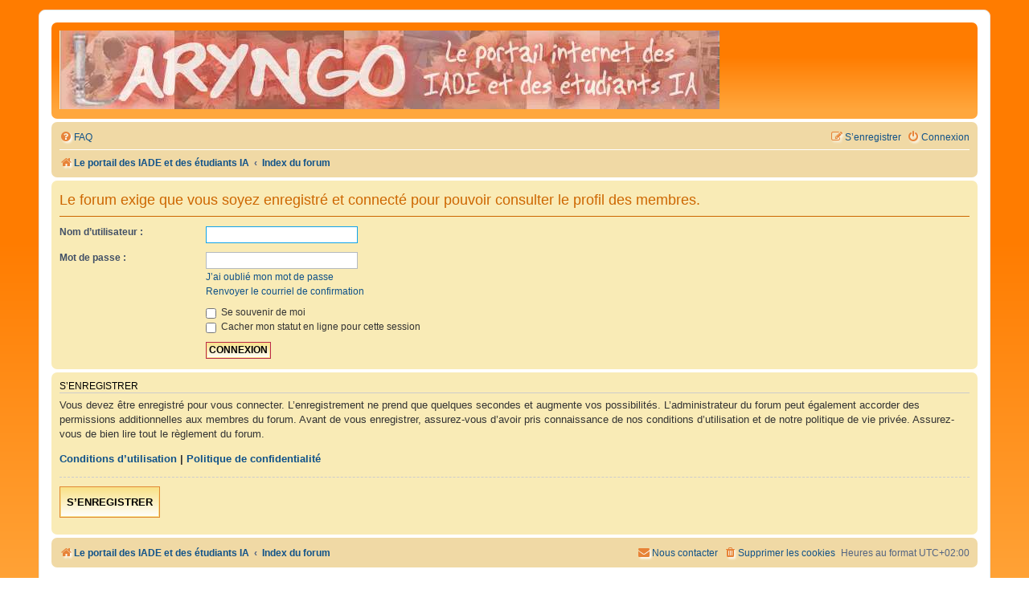

--- FILE ---
content_type: text/html; charset=UTF-8
request_url: https://laryngo.com/forum/memberlist.php?mode=viewprofile&u=2&sid=bec9b72673365f8e27befb5387e9da48
body_size: 3189
content:
<!DOCTYPE html>
<html dir="ltr" lang="fr">
<head>
<meta charset="utf-8" />
<meta http-equiv="X-UA-Compatible" content="IE=edge">
<meta name="viewport" content="width=device-width, initial-scale=1" />

<title> - Connexion</title>



<!--
	Style name:			Orange BBEs
	Based on style:   	prosilver (this is the default phpBB3 style)
	Original author:	Tom Beddard ( http://www.subblue.com/ )
	Modified by:		phpBB Spain ( https://www.phpbb-es.com )
-->


<link href="./styles/prosilver/theme/normalize.css?assets_version=109" rel="stylesheet">
<link href="./styles/prosilver/theme/base.css?assets_version=109" rel="stylesheet">
<link href="./styles/prosilver/theme/utilities.css?assets_version=109" rel="stylesheet">
<link href="./styles/prosilver/theme/common.css?assets_version=109" rel="stylesheet">
<link href="./styles/prosilver/theme/links.css?assets_version=109" rel="stylesheet">
<link href="./styles/prosilver/theme/content.css?assets_version=109" rel="stylesheet">
<link href="./styles/prosilver/theme/buttons.css?assets_version=109" rel="stylesheet">
<link href="./styles/prosilver/theme/cp.css?assets_version=109" rel="stylesheet">
<link href="./styles/prosilver/theme/forms.css?assets_version=109" rel="stylesheet">
<link href="./styles/prosilver/theme/icons.css?assets_version=109" rel="stylesheet">
<link href="./styles/prosilver/theme/colours.css?assets_version=109" rel="stylesheet">
<link href="./styles/prosilver/theme/responsive.css?assets_version=109" rel="stylesheet">

<link href="./assets/css/font-awesome.min.css?assets_version=109" rel="stylesheet">
<link href="./styles/Orange_BBEs/theme/stylesheet.css?assets_version=109" rel="stylesheet">




<!--[if lte IE 9]>
	<link href="./styles/prosilver/theme/tweaks.css?assets_version=109" rel="stylesheet">
<![endif]-->


<link href="./ext/blitze/sitemaker/styles/all/theme/assets/sitemaker.min.css?assets_version=109" rel="stylesheet" media="screen">



</head>
<body id="phpbb" class="nojs notouch section-memberlist ltr ">


	

<div id="wrap" class="wrap">
	<a id="top" class="top-anchor" accesskey="t"></a>
	<div id="page-header">
		<div class="headerbar" role="banner">
		
	
			<div class="inner">

			<div id="site-description" class="site-description">
				<a id="logo" class="logo" href="https://www.laryngo.com" title="Le portail des IADE et des étudiants IA"><span class="site_logo"></span></a>
				<h1></h1>
				<p></p>
				<p class="skiplink"><a href="#start_here">Vers le contenu</a></p>
			</div>

									
			</div>
			
	
		</div>
		
	
		<div class="navbar" role="navigation">
	<div class="inner">

	<ul id="nav-main" class="nav-main linklist" role="menubar">

		<li id="quick-links" class="quick-links dropdown-container responsive-menu hidden" data-skip-responsive="true">
			<a href="#" class="dropdown-trigger">
				<i class="icon fa-bars fa-fw" aria-hidden="true"></i><span>Accès rapide</span>
			</a>
			<div class="dropdown">
				<div class="pointer"><div class="pointer-inner"></div></div>
				<ul class="dropdown-contents" role="menu">
					
					
										<li class="separator"></li>

									</ul>
			</div>
		</li>

				<li data-last-responsive="true">
			<a href="/forum/app.php/help/faq?sid=6307d609b3cb905dfa668b5179b38891" rel="help" title="Foire aux questions (Questions posées fréquemment)" role="menuitem">
				<i class="icon fa-question-circle fa-fw" aria-hidden="true"></i><span>FAQ</span>
			</a>
		</li>
						
			<li class="rightside"  data-skip-responsive="true">
			<a href="./ucp.php?mode=login&amp;redirect=memberlist.php%3Fmode%3Dviewprofile%26u%3D2&amp;sid=6307d609b3cb905dfa668b5179b38891" title="Connexion" accesskey="x" role="menuitem">
				<i class="icon fa-power-off fa-fw" aria-hidden="true"></i><span>Connexion</span>
			</a>
		</li>
					<li class="rightside" data-skip-responsive="true">
				<a href="./ucp.php?mode=register&amp;sid=6307d609b3cb905dfa668b5179b38891" role="menuitem">
					<i class="icon fa-pencil-square-o  fa-fw" aria-hidden="true"></i><span>S’enregistrer</span>
				</a>
			</li>
						</ul>

	<ul id="nav-breadcrumbs" class="nav-breadcrumbs linklist navlinks" role="menubar">
				
		
		<li class="breadcrumbs" itemscope itemtype="https://schema.org/BreadcrumbList">

							<span class="crumb" itemtype="https://schema.org/ListItem" itemprop="itemListElement" itemscope><a itemprop="item" href="https://www.laryngo.com" data-navbar-reference="home"><i class="icon fa-home fa-fw" aria-hidden="true"></i><span itemprop="name">Le portail des IADE et des étudiants IA</span></a><meta itemprop="position" content="1" /></span>
			
							<span class="crumb" itemtype="https://schema.org/ListItem" itemprop="itemListElement" itemscope><a itemprop="item" href="./index.php?sid=6307d609b3cb905dfa668b5179b38891" accesskey="h" data-navbar-reference="index"><span itemprop="name">Index du forum</span></a><meta itemprop="position" content="2" /></span>

			
					</li>

		
			</ul>

	</div>
</div>
	</div>

	
	<a id="start_here" class="anchor"></a>
	<div id="page-body" class="page-body" role="main">
		
		
<form action="./ucp.php?mode=login&amp;sid=6307d609b3cb905dfa668b5179b38891" method="post" id="login" data-focus="username">
<div class="panel">
	<div class="inner">

	<div class="content">
		<h2 class="login-title">Le forum exige que vous soyez enregistré et connecté pour pouvoir consulter le profil des membres.</h2>

		<fieldset class="fields1">
				<dl>
			<dt><label for="username">Nom d’utilisateur :</label></dt>
			<dd><input type="text" tabindex="1" name="username" id="username" size="25" value="" class="inputbox autowidth" autocomplete="username" /></dd>
		</dl>
		<dl>
			<dt><label for="password">Mot de passe :</label></dt>
			<dd><input type="password" tabindex="2" id="password" name="password" size="25" class="inputbox autowidth" autocomplete="current-password" /></dd>
							<dd><a href="/forum/app.php/user/forgot_password?sid=6307d609b3cb905dfa668b5179b38891">J’ai oublié mon mot de passe</a></dd>				<dd><a href="./ucp.php?mode=resend_act&amp;sid=6307d609b3cb905dfa668b5179b38891">Renvoyer le courriel de confirmation</a></dd>					</dl>
						<dl>
			<dt>&nbsp;</dt>
			<dd><label for="autologin"><input type="checkbox" name="autologin" id="autologin" tabindex="4" /> Se souvenir de moi</label></dd>			<dd><label for="viewonline"><input type="checkbox" name="viewonline" id="viewonline" tabindex="5" /> Cacher mon statut en ligne pour cette session</label></dd>
		</dl>
		
		<input type="hidden" name="redirect" value="./memberlist.php?mode=viewprofile&amp;u=2&amp;sid=6307d609b3cb905dfa668b5179b38891" />
<input type="hidden" name="creation_time" value="1768809228" />
<input type="hidden" name="form_token" value="6b5e696eb877f2c2863f28e9bbf5b40cc2334257" />

		
		<dl>
			<dt>&nbsp;</dt>
			<dd><input type="hidden" name="sid" value="6307d609b3cb905dfa668b5179b38891" />
<input type="submit" name="login" tabindex="6" value="Connexion" class="button1" /></dd>
		</dl>
		</fieldset>
	</div>

		</div>
</div>


	<div class="panel">
		<div class="inner">

		<div class="content">
			<h3>S’enregistrer</h3>
			<p>Vous devez être enregistré pour vous connecter. L’enregistrement ne prend que quelques secondes et augmente vos possibilités. L’administrateur du forum peut également accorder des permissions additionnelles aux membres du forum. Avant de vous enregistrer, assurez-vous d’avoir pris connaissance de nos conditions d’utilisation et de notre politique de vie privée. Assurez-vous de bien lire tout le règlement du forum.</p>
			<p><strong><a href="./ucp.php?mode=terms&amp;sid=6307d609b3cb905dfa668b5179b38891">Conditions d’utilisation</a> | <a href="./ucp.php?mode=privacy&amp;sid=6307d609b3cb905dfa668b5179b38891">Politique de confidentialité</a></strong></p>
			<hr class="dashed" />
			<p><a href="./ucp.php?mode=register&amp;sid=6307d609b3cb905dfa668b5179b38891" class="button2">S’enregistrer</a></p>
		</div>

		</div>
	</div>

</form>

			</div>


<div id="page-footer" class="page-footer" role="contentinfo">
	<div class="navbar" role="navigation">
	<div class="inner">

	<ul id="nav-footer" class="nav-footer linklist" role="menubar">
		<li class="breadcrumbs">
							<span class="crumb"><a href="https://www.laryngo.com" data-navbar-reference="home"><i class="icon fa-home fa-fw" aria-hidden="true"></i><span>Le portail des IADE et des étudiants IA</span></a></span>									<span class="crumb"><a href="./index.php?sid=6307d609b3cb905dfa668b5179b38891" data-navbar-reference="index"><span>Index du forum</span></a></span>					</li>
		
				<li class="rightside">Heures au format <span title="UTC+2">UTC+02:00</span></li>
							<li class="rightside">
				<a href="/forum/app.php/user/delete_cookies?sid=6307d609b3cb905dfa668b5179b38891" data-ajax="true" data-refresh="true" role="menuitem">
					<i class="icon fa-trash fa-fw" aria-hidden="true"></i><span>Supprimer les cookies</span>
				</a>
			</li>
																<li class="rightside" data-last-responsive="true">
				<a href="./memberlist.php?mode=contactadmin&amp;sid=6307d609b3cb905dfa668b5179b38891" role="menuitem">
					<i class="icon fa-envelope fa-fw" aria-hidden="true"></i><span>Nous contacter</span>
				</a>
			</li>
			</ul>

	</div>
</div>

	<div class="copyright">
				<p class="footer-row">
			<span class="footer-copyright">Développé par <a href="https://www.phpbb.com/">phpBB</a>&reg; Forum Software &copy; phpBB Limited<br />Style by <a href="https://www.phpbb-es.com/">phpBB Spain</a></span>
		</p>
				<p class="footer-row">
			<span class="footer-copyright">Traduit par <a href="https://www.phpbb-fr.com">phpBB-fr.com</a></span>
		</p>
				<br /><a href="https://github.com/blitze/phpBB-ext-sitemaker">phpBB SiteMaker</a>		<p class="footer-row" role="menu">
			<a class="footer-link" href="./ucp.php?mode=privacy&amp;sid=6307d609b3cb905dfa668b5179b38891" title="Confidentialité" role="menuitem">
				<span class="footer-link-text">Confidentialité</span>
			</a>
			|
			<a class="footer-link" href="./ucp.php?mode=terms&amp;sid=6307d609b3cb905dfa668b5179b38891" title="Conditions" role="menuitem">
				<span class="footer-link-text">Conditions</span>
			</a>
		</p>
					</div>

	<div id="darkenwrapper" class="darkenwrapper" data-ajax-error-title="Erreur AJAX" data-ajax-error-text="Quelque chose s’est mal passé lors du traitement de votre demande." data-ajax-error-text-abort="Requête annulée par l’utilisateur." data-ajax-error-text-timeout="Votre demande a expiré. Essayez à nouveau." data-ajax-error-text-parsererror="Quelque chose s’est mal passé lors du traitement de votre demande et le serveur a renvoyé une réponse invalide.">
		<div id="darken" class="darken">&nbsp;</div>
	</div>

	<div id="phpbb_alert" class="phpbb_alert" data-l-err="Erreur" data-l-timeout-processing-req="Délai d’attente de la demande dépassé.">
		<a href="#" class="alert_close">
			<i class="icon fa-times-circle fa-fw" aria-hidden="true"></i>
		</a>
		<h3 class="alert_title">&nbsp;</h3><p class="alert_text"></p>
	</div>
	<div id="phpbb_confirm" class="phpbb_alert">
		<a href="#" class="alert_close">
			<i class="icon fa-times-circle fa-fw" aria-hidden="true"></i>
		</a>
		<div class="alert_text"></div>
	</div>
</div>

</div>

<div>
	<a id="bottom" class="anchor" accesskey="z"></a>
	</div>

<script src="./assets/javascript/jquery-3.7.1.min.js?assets_version=109"></script>
<script src="./assets/javascript/core.js?assets_version=109"></script>



<script src="./styles/prosilver/template/forum_fn.js?assets_version=109"></script>
<script src="./styles/prosilver/template/ajax.js?assets_version=109"></script>



</body>
</html>
